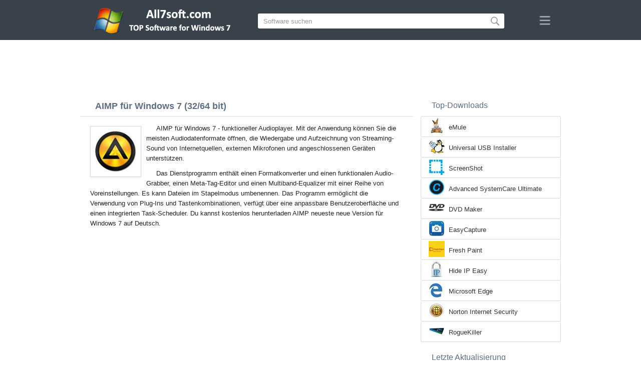

--- FILE ---
content_type: text/html;charset=utf-8
request_url: https://de.all7soft.com/aimp-windows-7/
body_size: 4501
content:
<!DOCTYPE html><html lang="de" dir="ltr"><head><meta http-equiv="content-type" content="text/html;charset=UTF-8"><meta name="viewport" content="width=device-width,initial-scale=1.0"><!--[if IE]><meta http-equiv="X-UA-Compatible" content="IE=edge"><![endif]--><meta name="robots" content="index,follow"><title>Download AIMP für Windows 7 (32/64 bit) auf Deutsch</title><meta name="keywords" content="aimp windows 7 ultimate enterprise professional home premium home basic starter service pack 1 sp1 32 bit 64 x86 2026 download kostenlos auf deutsch version"><meta name="description" content="Download AIMP für Windows 7 (32/64 bit) Kostenlos. Mit dem funktionellen Audioplayer können Sie die meisten Audiodatenformate öffnen."><link rel="canonical" href="https://de.all7soft.com/aimp-windows-7/"><link rel="alternate" hreflang="en" type="text/html" href="https://all7soft.com/aimp-windows-7/"><link rel="alternate" hreflang="de" type="text/html" href="https://de.all7soft.com/aimp-windows-7/"><link rel="alternate" hreflang="es" type="text/html" href="https://es.all7soft.com/aimp-windows-7/"><link rel="alternate" hreflang="it" type="text/html" href="https://it.all7soft.com/aimp-windows-7/"><link rel="alternate" hreflang="fr" type="text/html" href="https://fr.all7soft.com/aimp-windows-7/"><link rel="alternate" hreflang="pt" type="text/html" href="https://pt.all7soft.com/aimp-windows-7/"><link rel="alternate" hreflang="tr" type="text/html" href="https://tr.all7soft.com/aimp-windows-7/"><link rel="alternate" hreflang="id" type="text/html" href="https://id.all7soft.com/aimp-windows-7/"><link rel="alternate" hreflang="hi" type="text/html" href="https://hi.all7soft.com/aimp-windows-7/"><link rel="alternate" hreflang="bn" type="text/html" href="https://bn.all7soft.com/aimp-windows-7/"><link rel="alternate" hreflang="zh-Hans" type="text/html" href="https://zh.all7soft.com/aimp-windows-7/"><link rel="alternate" hreflang="zh-Hant" type="text/html" href="https://cn.all7soft.com/aimp-windows-7/"><link rel="alternate" hreflang="ja" type="text/html" href="https://ja.all7soft.com/aimp-windows-7/"><link rel="alternate" hreflang="th" type="text/html" href="https://th.all7soft.com/aimp-windows-7/"><link rel="alternate" hreflang="ko" type="text/html" href="https://ko.all7soft.com/aimp-windows-7/"><link rel="alternate" hreflang="vi" type="text/html" href="https://vi.all7soft.com/aimp-windows-7/"><link rel="alternate" hreflang="gu" type="text/html" href="https://gu.all7soft.com/aimp-windows-7/"><link rel="alternate" hreflang="az" type="text/html" href="https://az.all7soft.com/aimp-windows-7/"><link rel="alternate" hreflang="pl" type="text/html" href="https://pl.all7soft.com/aimp-windows-7/"><link rel="alternate" hreflang="bg" type="text/html" href="https://bg.all7soft.com/aimp-windows-7/"><link rel="alternate" hreflang="el" type="text/html" href="https://el.all7soft.com/aimp-windows-7/"><link rel="alternate" hreflang="ka" type="text/html" href="https://ka.all7soft.com/aimp-windows-7/"><link rel="alternate" hreflang="ro" type="text/html" href="https://ro.all7soft.com/aimp-windows-7/"><link rel="alternate" hreflang="sr" type="text/html" href="https://sr.all7soft.com/aimp-windows-7/"><link rel="alternate" hreflang="hu" type="text/html" href="https://hu.all7soft.com/aimp-windows-7/"><link rel="alternate" hreflang="sv" type="text/html" href="https://sv.all7soft.com/aimp-windows-7/"><link rel="alternate" hreflang="sl" type="text/html" href="https://sl.all7soft.com/aimp-windows-7/"><link rel="alternate" hreflang="no" type="text/html" href="https://no.all7soft.com/aimp-windows-7/"><link rel="alternate" hreflang="lt" type="text/html" href="https://lt.all7soft.com/aimp-windows-7/"><link rel="alternate" hreflang="fi" type="text/html" href="https://fi.all7soft.com/aimp-windows-7/"><link rel="alternate" hreflang="et" type="text/html" href="https://et.all7soft.com/aimp-windows-7/"><link rel="alternate" hreflang="da" type="text/html" href="https://da.all7soft.com/aimp-windows-7/"><link rel="alternate" hreflang="cs" type="text/html" href="https://cs.all7soft.com/aimp-windows-7/"><link rel="alternate" hreflang="hr" type="text/html" href="https://hr.all7soft.com/aimp-windows-7/"><link rel="alternate" hreflang="lv" type="text/html" href="https://lv.all7soft.com/aimp-windows-7/"><link rel="alternate" hreflang="nl" type="text/html" href="https://nl.all7soft.com/aimp-windows-7/"><link rel="alternate" hreflang="sk" type="text/html" href="https://sk.all7soft.com/aimp-windows-7/"><link rel="alternate" hreflang="ms" type="text/html" href="https://ms.all7soft.com/aimp-windows-7/"><link rel="alternate" hreflang="uk" type="text/html" href="https://uk.all7soft.com/aimp-windows-7/"><link rel="alternate" hreflang="ar" type="text/html" href="https://ar.all7soft.com/aimp-windows-7/"><link rel="alternate" hreflang="he" type="text/html" href="https://he.all7soft.com/aimp-windows-7/"><link rel="alternate" hreflang="fa" type="text/html" href="https://fa.all7soft.com/aimp-windows-7/"><link rel="shortcut icon" href="https://de.all7soft.com/favicon.ico" type="image/x-icon"><link rel="icon" href="https://de.all7soft.com/favicon.ico" type="image/x-icon"><meta name="yandex-verification" content="474f1d4991e6ff8a"><meta name="google-site-verification" content="sPrGRpYSP4jAyGdBxtSbsne7NX52WWu6Sxr7ZlBeIW4"><meta name="msvalidate.01" content="3502A52A04C428977D80FDB39C2E43A5"><meta name="wmail-verification" content="69ba4c0e0cdd2bdcd6730b6824202536"><link rel="stylesheet" href="https://de.all7soft.com/css/style.css" type="text/css"><!--[if lt IE 8]><link rel="stylesheet" href="https://de.all7soft.com/css/ie.css" type="text/css"><![endif]--><!--[if lt IE 9]><script src="https://de.all7soft.com/js/scale.js"></script><![endif]--></head><body><div class="header"><div class="block"><div class="logo"><img data-rel="/" src="https://de.all7soft.com/images/all7soft.png" alt="Software-Verzeichnis für Windows 7"></div><div class="search"><form><input name="query" type="text" class="field" value="Software suchen" onfocus="if(this.value==this.defaultValue){this.value='';}" onblur="if(this.value==''){this.value=this.defaultValue;}"><input type="submit" value="" class="button"></form></div><div class="nav"></div></div></div><div class="lksu9yn2"></div><div class="content"><div class="left version"><h1>AIMP für Windows 7 (32/64 bit)</h1><img class="img" src="https://de.all7soft.com/images/upload/e/a/aimp-windows-7-1.jpg" alt="AIMP für Windows 7" width="100" height="100"><p>AIMP für Windows 7 - funktioneller Audioplayer. Mit der Anwendung können Sie die meisten Audiodatenformate öffnen, die Wiedergabe und Aufzeichnung von Streaming-Sound von Internetquellen, externen Mikrofonen und angeschlossenen Geräten unterstützen.</p><p>Das Dienstprogramm enthält einen Formatkonverter und einen funktionalen Audio-Grabber, einen Meta-Tag-Editor und einen Multiband-Equalizer mit einer Reihe von Voreinstellungen. Es kann Dateien im Stapelmodus umbenennen. Das Programm ermöglicht die Verwendung von Plug-Ins und Tastenkombinationen, verfügt über eine anpassbare Benutzeroberfläche und einen integrierten Task-Scheduler. Du kannst kostenlos herunterladen AIMP neueste neue Version für Windows 7 auf Deutsch.</p><div class="dsfsd231" style="margin:5px 0;"></div><h2>Technische Informationen AIMP</h2><a class="download" target="_blank" href="https://de.all7soft.com/download/1/aimp/"><span>HERUNTERLADEN</span></a><ul><li>Softwarelizenz: FreeWare</li><li>Sprachen: Deutsch (de), Englisch</li><li>Publisher-Software: AIMP DevTeam</li><li>Gadgets: Desktop-PC computer, Ultrabook, Laptop (Acer, ASUS, DELL, Lenovo, Samsung, Toshiba, HP, MSI)</li><li>Betriebssystem: Windows 7 Ultimate / Enterprise / Professional/ Home Premium / Home Basic / Starter / Service Pack 1 (SP1) (32/64 bit), x86</li><li>AIMP Offiziellen vollversion (Full) 2026</li></ul><img class="screen" src="https://de.all7soft.com/images/upload/e/a/aimp-windows-7-screenshot.jpg" alt="Screenshot AIMP für Windows 7"><span class="hh">Verwandte Software</span><ol class="other"><li><a href="https://de.all7soft.com/vlc-media-player-windows-7/"><img src="https://de.all7soft.com/images/upload/a/4/vlc-media-player-windows-7-1.jpg" alt="VLC Media Player" width="100" height="100">VLC Media Player</a></li><li><a href="https://de.all7soft.com/kmplayer-windows-7/"><img src="https://de.all7soft.com/images/upload/f/a/kmplayer-windows-7-1.jpg" alt="KMPlayer" width="100" height="100">KMPlayer</a></li><li><a href="https://de.all7soft.com/foobar2000-windows-7/"><img src="https://de.all7soft.com/images/upload/c/e/foobar2000-windows-7-1.jpg" alt="Foobar2000" width="100" height="100">Foobar2000</a></li><li><a href="https://de.all7soft.com/itunes-windows-7/"><img src="https://de.all7soft.com/images/upload/3/2/itunes-windows-7-1.jpg" alt="iTunes" width="100" height="100">iTunes</a></li><li><a href="https://de.all7soft.com/media-player-windows-7/"><img src="https://de.all7soft.com/images/upload/e/8/media-player-windows-7-1.jpg" alt="Media Player" width="100" height="100">Media Player</a></li><li><a href="https://de.all7soft.com/spider-player-windows-7/"><img src="https://de.all7soft.com/images/upload/4/e/spider-player-windows-7-1.jpg" alt="Spider Player" width="100" height="100">Spider Player</a></li></ol><span class="hh2">Bewertungen</span><div class="res"></div><div class="res1"></div><div class="commt padding-top-none"><form action="#" id="form"><input type="text" id="name" placeholder="Name"><textarea id="ot" placeholder="Deine Nachricht"></textarea><input type="submit" id="submit" value="Senden"></form></div></div><div class="right"><div class="popular1"><span>Top-Downloads</span><ul><li><img src="https://de.all7soft.com/images/upload/7/0/emule-windows-7-icon.jpg" width="32" height="32" alt="eMule"><a href="https://de.all7soft.com/emule-windows-7/">eMule</a></li><li><img src="https://de.all7soft.com/images/upload/c/b/universal-usb-installer-windows-7-icon.jpg" width="32" height="32" alt="Universal USB Installer"><a href="https://de.all7soft.com/universal-usb-installer-windows-7/">Universal USB Installer</a></li><li><img src="https://de.all7soft.com/images/upload/e/a/screenshot-windows-7-icon.jpg" width="32" height="32" alt="ScreenShot"><a href="https://de.all7soft.com/screenshot-windows-7/">ScreenShot</a></li><li><img src="https://de.all7soft.com/images/upload/7/6/advanced-systemcare-ultimate-windows-7-icon.jpg" width="32" height="32" alt="Advanced SystemCare Ultimate"><a href="https://de.all7soft.com/advanced-systemcare-ultimate-windows-7/">Advanced SystemCare Ultimate</a></li><li><img src="https://de.all7soft.com/images/upload/3/3/dvd-maker-windows-7-icon.jpg" width="32" height="32" alt="DVD Maker"><a href="https://de.all7soft.com/dvd-maker-windows-7/">DVD Maker</a></li><li><img src="https://de.all7soft.com/images/upload/8/e/easycapture-windows-7-icon.jpg" width="32" height="32" alt="EasyCapture"><a href="https://de.all7soft.com/easycapture-windows-7/">EasyCapture</a></li><li><img src="https://de.all7soft.com/images/upload/7/4/fresh-paint-windows-7-icon.jpg" width="32" height="32" alt="Fresh Paint"><a href="https://de.all7soft.com/fresh-paint-windows-7/">Fresh Paint</a></li><li><img src="https://de.all7soft.com/images/upload/5/f/hide-ip-easy-windows-7-icon.jpg" width="32" height="32" alt="Hide IP Easy"><a href="https://de.all7soft.com/hide-ip-easy-windows-7/">Hide IP Easy</a></li><li><img src="https://de.all7soft.com/images/upload/a/c/microsoft-edge-windows-7-icon.jpg" width="32" height="32" alt="Microsoft Edge"><a href="https://de.all7soft.com/microsoft-edge-windows-7/">Microsoft Edge</a></li><li><img src="https://de.all7soft.com/images/upload/7/f/norton-internet-security-windows-7-icon.jpg" width="32" height="32" alt="Norton Internet Security"><a href="https://de.all7soft.com/norton-internet-security-windows-7/">Norton Internet Security</a></li><li><img src="https://de.all7soft.com/images/upload/9/4/roguekiller-windows-7-icon.jpg" width="32" height="32" alt="RogueKiller"><a href="https://de.all7soft.com/roguekiller-windows-7/">RogueKiller</a></li></ul></div><div class="popular top1"><span>Letzte Aktualisierung</span><ul><li><img src="https://de.all7soft.com/images/upload/4/9/audacity-windows-7-icon.jpg" width="32" height="32" alt="Audacity"><a href="https://de.all7soft.com/audacity-windows-7/">Audacity</a></li><li><img src="https://de.all7soft.com/images/upload/7/7/east-tec-eraser-windows-7-icon.jpg" width="32" height="32" alt="East Tec Eraser"><a href="https://de.all7soft.com/east-tec-eraser-windows-7/">East Tec Eraser</a></li><li><img src="https://de.all7soft.com/images/upload/c/d/free-video-call-recorder-for-skype-windows-7-icon.jpg" width="32" height="32" alt="Free Video Call Recorder for Skype"><a href="https://de.all7soft.com/free-video-call-recorder-for-skype-windows-7/">Free Video Call Recorder for Skype</a></li><li><img src="https://de.all7soft.com/images/upload/8/3/game-booster-windows-7-icon.jpg" width="32" height="32" alt="Game Booster"><a href="https://de.all7soft.com/game-booster-windows-7/">Game Booster</a></li><li><img src="https://de.all7soft.com/images/upload/d/2/hide-ip-platinum-windows-7-icon.jpg" width="32" height="32" alt="Hide IP Platinum"><a href="https://de.all7soft.com/hide-ip-platinum-windows-7/">Hide IP Platinum</a></li><li><img src="https://de.all7soft.com/images/upload/4/5/mapinfo-professional-windows-7-icon.jpg" width="32" height="32" alt="MapInfo Professional"><a href="https://de.all7soft.com/mapinfo-professional-windows-7/">MapInfo Professional</a></li><li><img src="https://de.all7soft.com/images/upload/c/4/norton-commander-windows-7-icon.jpg" width="32" height="32" alt="Norton Commander"><a href="https://de.all7soft.com/norton-commander-windows-7/">Norton Commander</a></li><li><img src="https://de.all7soft.com/images/upload/c/7/playclaw-windows-7-icon.jpg" width="32" height="32" alt="PlayClaw"><a href="https://de.all7soft.com/playclaw-windows-7/">PlayClaw</a></li><li><img src="https://de.all7soft.com/images/upload/e/9/redcafe-windows-7-icon.jpg" width="32" height="32" alt="RedCafe"><a href="https://de.all7soft.com/redcafe-windows-7/">RedCafe</a></li><li><img src="https://de.all7soft.com/images/upload/2/e/splitcam-windows-7-icon.jpg" width="32" height="32" alt="SplitCam"><a href="https://de.all7soft.com/splitcam-windows-7/">SplitCam</a></li><li><img src="https://de.all7soft.com/images/upload/b/d/spss-windows-7-icon.jpg" width="32" height="32" alt="SPSS"><a href="https://de.all7soft.com/spss-windows-7/">SPSS</a></li><li><img src="https://de.all7soft.com/images/upload/1/6/symantec-endpoint-protection-windows-7-icon.jpg" width="32" height="32" alt="Symantec Endpoint Protection"><a href="https://de.all7soft.com/symantec-endpoint-protection-windows-7/">Symantec Endpoint Protection</a></li><li><img src="https://de.all7soft.com/images/upload/a/e/uopilot-windows-7-icon.jpg" width="32" height="32" alt="UoPilot"><a href="https://de.all7soft.com/uopilot-windows-7/">UoPilot</a></li><li><img src="https://de.all7soft.com/images/upload/5/e/wechat-windows-7-icon.jpg" width="32" height="32" alt="WeChat"><a href="https://de.all7soft.com/wechat-windows-7/">WeChat</a></li><li><img src="https://de.all7soft.com/images/windows-7-icon.png" width="32" height="32" alt="Windows XP"><a href="https://de.all7soft.com/">Software-Verzeichnis für Windows 7</a></li></ul></div></div><div class="clear"></div></div><div class="lang"><div class="change"><div class="close"></div><div data-val="Sprache ändern" class="id9445"></div><div class="l1111" data-type="2" data-lang="en" data-val="English"></div><div class="l1111" data-type="1" data-lang="de" data-val="Deutsch"></div><div class="l1111" data-type="2" data-lang="es" data-val="Español"></div><div class="l1111" data-type="2" data-lang="it" data-val="Italiano"></div><div class="l1111" data-type="2" data-lang="fr" data-val="Français"></div><div class="l1111" data-type="2" data-lang="pt" data-val="Português"></div><div class="l1111" data-type="2" data-lang="tr" data-val="Türkçe"></div><div class="l1111" data-type="2" data-lang="id" data-val="Indonesia"></div><div class="l1111" data-type="2" data-lang="hi" data-val="हिन्दी"></div><div class="l1111" data-type="2" data-lang="bn" data-val="বাংলা"></div><div class="l1111" data-type="2" data-lang="zh-Hans" data-val="中文"></div><div class="l1111" data-type="2" data-lang="zh-Hant" data-val="文言"></div><div class="l1111" data-type="2" data-lang="ja" data-val="日本語"></div><div class="l1111" data-type="2" data-lang="th" data-val="ไทย"></div><div class="l1111" data-type="2" data-lang="ko" data-val="한국어"></div><div class="l1111" data-type="2" data-lang="vi" data-val="Tiếng Việt"></div><div class="l1111" data-type="2" data-lang="gu" data-val="ગુજરાતી"></div><div class="l1111" data-type="2" data-lang="az" data-val="Azərbaycan"></div><div class="l1111" data-type="2" data-lang="pl" data-val="Polski"></div><div class="l1111" data-type="2" data-lang="bg" data-val="Български"></div><div class="l1111" data-type="2" data-lang="el" data-val="Ελληνικά"></div><div class="l1111" data-type="2" data-lang="ka" data-val="ქართული"></div><div class="l1111" data-type="2" data-lang="ro" data-val="Română"></div><div class="l1111" data-type="2" data-lang="sr" data-val="Српски"></div><div class="l1111" data-type="2" data-lang="hu" data-val="Magyar"></div><div class="l1111" data-type="2" data-lang="sv" data-val="Svenska"></div><div class="l1111" data-type="2" data-lang="sl" data-val="Slovenščina"></div><div class="l1111" data-type="2" data-lang="no" data-val="Norsk"></div><div class="l1111" data-type="2" data-lang="lt" data-val="Lietuvių"></div><div class="l1111" data-type="2" data-lang="fi" data-val="Suomi"></div><div class="l1111" data-type="2" data-lang="et" data-val="Eesti"></div><div class="l1111" data-type="2" data-lang="da" data-val="Dansk"></div><div class="l1111" data-type="2" data-lang="cs" data-val="Čeština"></div><div class="l1111" data-type="2" data-lang="hr" data-val="Hrvatski"></div><div class="l1111" data-type="2" data-lang="lv" data-val="Latviešu"></div><div class="l1111" data-type="2" data-lang="nl" data-val="Nederlands"></div><div class="l1111" data-type="2" data-lang="sk" data-val="Slovenčina"></div><div class="l1111" data-type="2" data-lang="ms" data-val="Bahasa Melayu"></div><div class="l1111" data-type="2" data-lang="uk" data-val="Українська"></div><div class="l1111" data-type="2" data-lang="ar" data-val="العربية"></div><div class="l1111" data-type="2" data-lang="he" data-val="עברית"></div><div class="l1111" data-type="2" data-lang="fa" data-val="فارسی"></div></div></div><div class="footer"><p>© 2026, All7soft | <span data-op="/privacy/">Datenschutzbestimmungen</span> | <span data-op="/rules/">Nutzungsbedingungen</span></p><div class="xdf3"></div></script><script src="https://ajax.googleapis.com/ajax/libs/jquery/1.4.2/jquery.min.js" type="text/javascript"></script><script src="https://de.all7soft.com/js/data.js" type="text/javascript"></script><script type="text/javascript">document.write("<img class='d2s' src='//counter.yadro.ru/hit;all7soft?t57.6;r"+escape(document.referrer)+((typeof(screen)=="undefined")?"":";s"+screen.width+"*"+screen.height+"*"+(screen.colorDepth?screen.colorDepth:screen.pixelDepth))+";u"+escape(document.URL)+";h"+escape(document.title.substring(0,150))+";"+Math.random()+"' alt='' title='LiveInternet' "+"border='0' width='88' height='31'>")</script><div id="par" data-b="pub" data-v="85629482" data-p="43360950" data-c="ca"></div></body></html>

--- FILE ---
content_type: text/html; charset=utf-8
request_url: https://www.google.com/recaptcha/api2/aframe
body_size: 266
content:
<!DOCTYPE HTML><html><head><meta http-equiv="content-type" content="text/html; charset=UTF-8"></head><body><script nonce="mypICeK5ewYmU8RTaloS9g">/** Anti-fraud and anti-abuse applications only. See google.com/recaptcha */ try{var clients={'sodar':'https://pagead2.googlesyndication.com/pagead/sodar?'};window.addEventListener("message",function(a){try{if(a.source===window.parent){var b=JSON.parse(a.data);var c=clients[b['id']];if(c){var d=document.createElement('img');d.src=c+b['params']+'&rc='+(localStorage.getItem("rc::a")?sessionStorage.getItem("rc::b"):"");window.document.body.appendChild(d);sessionStorage.setItem("rc::e",parseInt(sessionStorage.getItem("rc::e")||0)+1);localStorage.setItem("rc::h",'1769289910535');}}}catch(b){}});window.parent.postMessage("_grecaptcha_ready", "*");}catch(b){}</script></body></html>